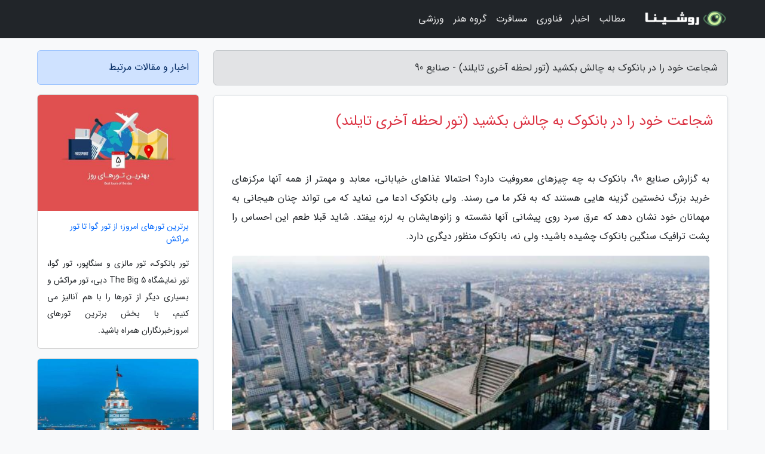

--- FILE ---
content_type: text/html; charset=UTF-8
request_url: https://sanaye-90.ir/post/%D8%B4%D8%AC%D8%A7%D8%B9%D8%AA-%D8%AE%D9%88%D8%AF-%D8%B1%D8%A7-%D8%AF%D8%B1-%D8%A8%D8%A7%D9%86%DA%A9%D9%88%DA%A9-%D8%A8%D9%87-%DA%86%D8%A7%D9%84%D8%B4-5879
body_size: 6866
content:
<!doctype html>
<html dir="rtl">
<head prefix="og: http://ogp.me/ns# fb: http://ogp.me/ns/fb# article: http://ogp.me/ns/article#">
<meta charset="utf-8" >
<title>شجاعت خود را در بانکوک به چالش بکشید (تور لحظه آخری تایلند) - صنایع 90</title>
<meta name="robots" content="index" />
<link rel="canonical" href="https://sanaye-90.ir/post/%D8%B4%D8%AC%D8%A7%D8%B9%D8%AA-%D8%AE%D9%88%D8%AF-%D8%B1%D8%A7-%D8%AF%D8%B1-%D8%A8%D8%A7%D9%86%DA%A9%D9%88%DA%A9-%D8%A8%D9%87-%DA%86%D8%A7%D9%84%D8%B4-5879" >
<meta property="og:url" content="https://sanaye-90.ir/post/%D8%B4%D8%AC%D8%A7%D8%B9%D8%AA-%D8%AE%D9%88%D8%AF-%D8%B1%D8%A7-%D8%AF%D8%B1-%D8%A8%D8%A7%D9%86%DA%A9%D9%88%DA%A9-%D8%A8%D9%87-%DA%86%D8%A7%D9%84%D8%B4-5879" >
	
<meta http-equiv="X-UA-Compatible" content="IE=edge">
<meta name="viewport" content="width=device-width, initial-scale=1.0" >	
<link rel="stylesheet" href="/module/template/framework/css/bootstrap.rtl.min.css" type="text/css" />
<link rel="stylesheet" type="text/css" href="/module/template/framework/css/style.css" >	
<meta name="twitter:card" content="summary_large_image" >
<meta name="twitter:domain" content="sanaye-90.ir" >
<meta property="og:type" content="article">
<meta property="article:publisher" content="https://sanaye-90.ir" >
<meta property="og:title" content="شجاعت خود را در بانکوک به چالش بکشید (تور لحظه آخری تایلند) - صنایع 90" >
<meta property="fb:app_id" content="1147311521992329" >
<meta property="og:image" content="https://sanaye-90.ir/upload/2023/01/08/8e67e4e82ea-06200a39e1-e89ee516ba40.jpg" />
<meta property="og:site_name" content="صنایع 90" >
<meta name="description" content="بانکوک به چه چیزهای معروفیت دارد؟ احتمالا غذاهای خیابانی، معابد و مهمتر از همه آنها مرکزهای خرید بزرگ نخستین گزینه هایی هستند که به فکر ما می رسند. ولی بانکوک ادعا می - صنایع 90" >
<meta property="og:description" content="بانکوک به چه چیزهای معروفیت دارد؟ احتمالا غذاهای خیابانی، معابد و مهمتر از همه آنها مرکزهای خرید بزرگ نخستین گزینه هایی هستند که به فکر ما می رسند. ولی بانکوک ادعا می - صنایع 90"  >
  
<script src="/module/template/framework/js/jquery-3.4.1.min.js" ></script>
<script src="/module/template/framework/js/function.js?lastmod=1768527265"></script>
<link rel="stylesheet" type="text/css" href="/module/template/framework/css/colorbox.css" >
<script src="/module/template/framework/js/jquery.colorbox-min.js"></script>	


<meta property="og:type" content="article" />
<script src="/module/component/comment/comment-post.js"></script><link rel="icon" href="/favicon.ico" type="image/x-icon">
<link rel="stylesheet" href="/module/template/framework/css/fontawesome.css">
<!--[if lt IE 9]>
<script src="/module/template/framework/js/bootstrap/html5shiv.min.js" ></script>
<script src="/module/template/framework/js/bootstrap/respond.min.js" ></script>
<![endif]-->
</head>
<body class="bg-light">
<div class="container-fluid bg-light position-relative pt-5">	
<div id="sitebody" class="mt-3">
<header>
<div class="row header">
<div class="col-sm-12">
</div>	
</div>	
</header><div class="row main-content">
<div class="container">
<div class="row">
<div class="col-lg-9 col-md-8 mb-5">
<article>	
<div class="breadcrumb alert alert-secondary">
<h1 class="h6 m-0"> 	
شجاعت خود را در بانکوک به چالش بکشید (تور لحظه آخری تایلند) - صنایع 90</h1>	
</div>
	
<div>
<div class="card shadow-sm border rounded p-0 mb-5 bg-white text-dark w-100 position-relative">
<h2 class="p-4 h4 text-danger mb-n4">شجاعت خود را در بانکوک به چالش بکشید (تور لحظه آخری تایلند)</h2>
<div class="custom-content card-body">
<div class="card-text">
<p>به گزارش صنایع 90، بانکوک به چه چیزهای معروفیت دارد؟ احتمالا غذاهای خیابانی، معابد و مهمتر از همه آنها مرکزهای خرید بزرگ نخستین گزینه هایی هستند که به فکر ما می رسند. ولی بانکوک ادعا می نماید که می تواند چنان هیجانی به مهمانان خود نشان دهد که عرق سرد روی پیشانی آنها نشسته و زانوهایشان به لرزه بیفتد. شاید قبلا طعم این احساس را پشت ترافیک سنگین بانکوک چشیده باشید؛ ولی نه، بانکوک منظور دیگری دارد.</p></div>	
<picture>	
<source media="(max-width: 480px)" srcset="/upload/2023/01/08/cache/thum_8e67e4e82ea-06200a39e1-e89ee516ba40.jpg">
<img src="https://sanaye-90.ir/upload/2023/01/08/8e67e4e82ea-06200a39e1-e89ee516ba40.jpg" alt="شجاعت خود را در بانکوک به چالش بکشید (تور لحظه آخری تایلند)" class="card-img-top" title="شجاعت خود را در بانکوک به چالش بکشید">
</picture>	

<div class="card-text mt-3">	
<blockquote><p>با <a href="https://dorezamin.com/tours/thailand-%D8%AA%D8%A7%DB%8C%D9%84%D9%86%D8%AF" title="تور لحظه آخری تایلند">تور لحظه آخری تایلند</a> از زیباترین کشور جنوب شرقی آسیا دیدن کنید و شهرهای زیبای بانکوک، پوکت و پاتایا تایلند را ببینید. </p></blockquote><p>سکوی شیشه ای ماهاناخون جاذبه گردشگری هیجان انگیز جدیدی است که برخلاف ترسناک بودنش، جزو لیست جاذبه های گردشگری خانواده هایی است که بانکوک را برای سفر انتخاب نموده اند. این طبقه شیشه ای به تازگی روی بلندترین ساختمان تکمیل شده بانکوک، کینگ پاور ماهاناخون با ارتفاع 314 متر ساخته شده است. قدم گذاشتن روی سکوی شیشه ای این آسمان خراش، درست مانند پرواز کردن در آسمان و یا به عبارت بهتر، سقوط کردن از ارتفاع 314 متری است.</p><p>ماجراجویی سکوی شیشه ای از همان لحظه ورود به آسمان خراش ماهاناخون آغاز می گردد. به محض ورود بازدیدنمایندگان به آسانسور پرسرعت ماهاناخون، یک ویدئوی کوتاه 50 ثانیه ای از شهر بانکوک در تمامی چهار دیوار آسانسور نمایش داده می گردد و آسانسور در این مدت به طبقه 74ام صعود می نماید.</p><p>همانطور که می توان حدس زد، عکس العمل بسیاری از بازدیدنمایندگان پس از قدم گذاشتن روی سکوی شیشه ای وحشت و جیغ و فریاد است. بعضی از آنها حتی توان ایستادن روی پای خود را نداشته و در مقابل وحشت ماهاناخون به زانو می افتند؛ ولی بعضی دیگر از بازدیدنمایندگان شجاع تر را می توانید ببینید که در کمال آرامش به زیر خالی پای خود نگاه می نمایند. با این حال، تقریبا تمامی افراد برای چند لحظه هم که شده است به خود جرات می دهند تا روی کف شیشه ای سکو خوابیده و یک سلفی بگیرند.</p><p>برای آن دسته از افرادی که دل و جرات کافی برای گام برداشتن روی سکوی شیشه ای را ندارند، ماهاناخون یک نمای بی نظیر و 360 درجه ای از شهر بانکوک را پیشنهاد می نماید.</p><p>معمولا به بازدیدنمایندگان پیشنهاد می گردد که حدود ساعت چهار بعد از ظهر وارد آسمان خراش شوند تا فرصت تماشای غروب زیبای آفتاب را از بالای ماهاناخون از دست ندهند.</p><span class="post-source">منبع: همگردی</span></div>	
</div>
<!--
<div class="text-center my-4 px-5 d-flex">
<div class="a2a_kit a2a_kit_size_32 a2a_default_style mx-auto">
<a class="a2a_button_twitter"></a>
<a class="a2a_button_linkedin"></a>
<a class="a2a_button_pinterest"></a>
<a class="a2a_button_telegram"></a>
<a class="a2a_button_reddit"></a>
<a class="a2a_button_tumblr"></a>
<a class="a2a_button_blogger"></a>
<a class="a2a_button_google_gmail"></a>
</div>
</div>		
<script async src="https://static.addtoany.com/menu/page.js"></script>
-->
<div class="p-4 border-top">
<div class="row small">
<span class="col-lg-3 col-sm-6">انتشار: <span content="2023-01-08 00:42:04" >18 دی 1401</span></span>

<span class="col-lg-3 col-sm-6">بروزرسانی: <span content="2023-01-08 00:42:04" >18 دی 1401</span></span>

<span class="col-lg-3 col-sm-6">
گردآورنده: <span >sanaye-90.ir</span>
</span>
<span class="col-lg-3 col-sm-6">شناسه مطلب: 2213</span>
</div>
</div>
</div>
	
<div class="card w-100 mb-5 shadow-sm"><h3 class="heads commenthead h6 card-header alert-secondary" id="commenthead"><span>به "شجاعت خود را در بانکوک به چالش بکشید (تور لحظه آخری تایلند)" امتیاز دهید</span></h3><div class="comments card-body"><div class="vote" id="votbox"><form action="/module/component/comment/comment-process.php" method="post" class="form-inline d-inline-block"><span class="votetext px-0 form-check d-inline-block">امتیاز دهید: </span><span class="form-check-xs form-check-inline"><label class="form-check-label ps-1" for="inlineRadio1">1</label>
			<input  class="form-check-input" type="radio" id="inlineRadio1" name="rate" value="1"> </span><span class="form-check-xs form-check-inline"><label class="form-check-label ps-1" for="inlineRadio2">2</label>
			<input  class="form-check-input" type="radio" id="inlineRadio2" name="rate" value="2"> </span><span class="form-check-xs form-check-inline"><label class="form-check-label ps-1" for="inlineRadio3">3</label>
			<input  class="form-check-input" type="radio" id="inlineRadio3" name="rate" value="3"> </span><span class="form-check-xs form-check-inline"><label class="form-check-label ps-1" for="inlineRadio4">4</label>
			<input  class="form-check-input" type="radio" id="inlineRadio4" name="rate" value="4"> </span><span class="form-check-xs form-check-inline"><label class="form-check-label ps-1" for="inlineRadio5">5 </label>
			<input  class="form-check-input" type="radio" id="inlineRadio5" name="rate" value="5"> </span><input type="hidden" name="c_id" value="2213"><input type="hidden" name="c_type" value="post"><input type="hidden" name="c_url" value="/post/%D8%B4%D8%AC%D8%A7%D8%B9%D8%AA-%D8%AE%D9%88%D8%AF-%D8%B1%D8%A7-%D8%AF%D8%B1-%D8%A8%D8%A7%D9%86%DA%A9%D9%88%DA%A9-%D8%A8%D9%87-%DA%86%D8%A7%D9%84%D8%B4-5879"><input type="hidden" name="c_vote" value="1"><button class="btn btn-warning" type="submit">رای</button></form></div></div></div>
			<script>
			function getCookie(cname) {
			  let name = cname + "=";
			  let decodedCookie = decodeURIComponent(document.cookie);
			  let ca = decodedCookie.split(";");
			  for(let i = 0; i <ca.length; i++) {
				let c = ca[i];
				while (c.charAt(0) == " ") {
				  c = c.substring(1);
				}
				if (c.indexOf(name) == 0) {
				  return c.substring(name.length, c.length);
				}
			  }
			  return "";
			}
			function checkCookie() {
			
			  let vote = getCookie("post-2213");
			  if (vote != "") {
			  	var votes=document.getElementById("votbox").innerHTML="امتیاز شما: " + vote;
			  }
			}
			
			checkCookie();
			</script><div class="card w-100 shadow-sm"><h4 class="heads commenthead h6 card-header alert-secondary"><span>دیدگاه های مرتبط با "شجاعت خود را در بانکوک به چالش بکشید (تور لحظه آخری تایلند)"</span></h4><div class="respond card-body"><span class="comment_title small card-header w-100 mb-3 d-block text-danger">* نظرتان را در مورد این مقاله با ما درمیان بگذارید</span><div><form action="#" method="POST" class="comment-form" id="comment-form" ><div id="replytoname" class="alert-info mb-3 w-100"></div><div id="name-group" class="form-group mb-3"><input type="text" class="form-control bg-light" name="name" placeholder="نام (لازم)"></div><div id="email-group" class="form-group mb-3"><input style="direction:rtl;text-align:right" type="text" class="form-control bg-light" name="email" id="commentformemail" placeholder="ایمیل (لازم - نمایش داده نمی‌شود)"></div><div id="phone-group" class="form-group mb-3"><input type="text" class="form-control bg-light" name="phone" placeholder="شماره موبایل (اختیاری - نمایش داده نمی‌شود)"></div><div id="comment-group" class="form-group mb-3"><textarea class="form-control bg-light" name="comment" cols="45" rows="8" placeholder="دیدگاه یا سوال (لازم)"></textarea></div><div id="captcha-group" class="form-group mb-3"><label class="captcha mb-3">سوال اتفاقی: نام پایتخت ایران چیست؟</label><input type="text" class="form-control bg-light" name="captcha"></div><input type="hidden" class="form-control" name="content_id" value="2213"><input type="hidden" class="form-control" name="content_type" value="post"></form><button class="btn btn-success mb-3" onclick="myformhandler('comment-form','/module/component/comment/comment-process.php','formalert',false)" >ارسال</button> <span class="formalert"></span></div></div></div>	
</div>
</article>	
</div>	

<div id="sidebar" class="col-lg-3 col-md-4 mb-5">
<aside>	
	


<div class="tourel-head alert alert-primary">اخبار و مقالات مرتبط</div>

<div class="posts printhide sidposts card mb-3">
<div class="imgtitle">
<img class="card-img-top mb-3" src="/upload/2024/11/07/cache/thum_b5f83c1952bd4-82cd5c3833bf4-736dca54d.jpg" alt="برترین تورهای امروز؛ از تور گوا تا تور مراکش">
<a class="poststitle d-block px-3 small text-decoration-none" href="/post/%D8%A8%D9%87%D8%AA%D8%B1%DB%8C%D9%86-%D8%AA%D9%88%D8%B1%D9%87%D8%A7%DB%8C-%D8%A7%D9%85%D8%B1%D9%88%D8%B2-%D8%A7%D8%B2-%D8%AA%D9%88%D8%B1-9627">
برترین تورهای امروز؛ از تور گوا تا تور مراکش</a>
</div>
<div class="card-body">
<p class="description small p-0 m-0 text-justify">
تور بانکوک، تور مالزی و سنگاپور، تور گوا، تور نمایشگاه The Big 5 دبی، تور مراکش و بسیاری دیگر از تورها را با هم آنالیز می کنیم، با بخش برترین تورهای امروزخبرنگاران  همراه باشید.</p>
</div>
</div>


<div class="posts printhide sidposts card mb-3">
<div class="imgtitle">
<img class="card-img-top mb-3" src="/upload/2022/04/18/cache/thum_e55ec080116a-e6673db5dd8ac5-ee157790f4da73.jpg" alt="تور ارزان گرجستان: همه چیز در خصوص سفر به تور ترکیه و تفلیس و پاتایا">
<a class="poststitle d-block px-3 small text-decoration-none" href="/post/%D9%87%D9%85%D9%87-%DA%86%DB%8C%D8%B2-%D8%AF%D8%B1-%D9%85%D9%88%D8%B1%D8%AF-%D8%B3%D9%81%D8%B1-%D8%A8%D9%87-%D8%AA%D9%88%D8%B1-%D8%AA%D8%B1%DA%A9%DB%8C%D9%87-6445">
تور ارزان گرجستان: همه چیز در خصوص سفر به تور ترکیه و تفلیس و پاتایا</a>
</div>
<div class="card-body">
<p class="description small p-0 m-0 text-justify">
.از سواحل زیبای مدیترانه، تا سازه های مذهبی و فرهنگ کهن ترکیه و هزاران نقاط گردشگری دیگر، ترکیه را به منزلگاه همیشگی توریستان تبدیل نموده است</p>
</div>
</div>


<div class="posts printhide sidposts card mb-3">
<div class="imgtitle">
<img class="card-img-top mb-3" src="/upload/2022/01/25/cache/thum_20720499fbb-ed3c99fdda00c2c-6355faaa3.jpg" alt="طراحی لوگو: آشنایی با لوگوی هواپیماها و معنی آنها">
<a class="poststitle d-block px-3 small text-decoration-none" href="/post/%D8%A2%D8%B4%D9%86%D8%A7%DB%8C%DB%8C-%D8%A8%D8%A7-%D9%84%D9%88%DA%AF%D9%88%DB%8C-%D9%87%D9%88%D8%A7%D9%BE%DB%8C%D9%85%D8%A7%D9%87%D8%A7-%D9%88-7927">
طراحی لوگو: آشنایی با لوگوی هواپیماها و معنی آنها</a>
</div>
<div class="card-body">
<p class="description small p-0 m-0 text-justify">
معرفی لوگوی هواپیماها و تاریخچه آن هالوگوی ایرلاین ها هر کدام یک نمونه عالی برای نمایش نام تجاری یک کمپانی به شمار می فرایند که پشت پرده هر کدام فلسفه پنهان شده است. آنچه که حائز اهمیت می باشد، این است که لازم نیست شما حتما یک طراح حرفه ای باشید تا به لوگوی هواپیماها علاقمند شوید،...</p>
</div>
</div>


<div class="posts printhide sidposts card mb-3">
<div class="imgtitle">
<img class="card-img-top mb-3" src="/upload/2020/06/27/cache/thum_8a0938b735f5-5ce941e4d5e1-6762c264f338.jpg" alt="تورهای جذاب تابستانی">
<a class="poststitle d-block px-3 small text-decoration-none" href="/post/%D8%AA%D9%88%D8%B1%D9%87%D8%A7%DB%8C-%D8%AC%D8%B0%D8%A7%D8%A8-%D8%AA%D8%A7%D8%A8%D8%B3%D8%AA%D8%A7%D9%86%DB%8C-6452">
تورهای جذاب تابستانی</a>
</div>
<div class="card-body">
<p class="description small p-0 m-0 text-justify">
- سفر به بالی:یکی از بهترین تورهای گردشگری در جنوب شرق آسیا تور بالی است. بالی جزیره ای است در نزدیکی خط استوا و یکی از استان های کشور اندونزی به شمار می آید. بالی جزیره ای است بسیار زیبا و با امکانات فراوان توریستی و دارای هزاران هتل و همچنین جاذبه های گردشگری مختلف برای تمام سنین....</p>
</div>
</div>

	

</aside>		
</div>	
</div>
</div>
</div>					
<div class="container"><div class="w-100"><ol class="breadcrumb border shadow-sm rounded-pill p-3" itemscope="" itemtype="http://schema.org/BreadcrumbList"><li class="breadcrumb-item" aria-current="page" itemprop="itemListElement" itemscope="" itemtype="http://schema.org/ListItem"><a itemprop="item" href="https://sanaye-90.ir"><span itemprop="name">صنایع 90</span></a><meta itemprop="position" content="1" ></li><li class="separate px-2">»</li><li class="breadcrumb-item" itemprop="itemListElement" itemscope="" itemtype="http://schema.org/ListItem">
                        <a rel="nofollow noopener noreferrer" itemprop="item" href="/posts/blog">
                        <span itemprop="name"> همه اخبار و مقاله ها</span></a>
                        <meta itemprop="position" content="2" >
                        </li><li class="separate px-2">»</li><li class="breadcrumb-item" itemprop="itemListElement" itemscope="" itemtype="http://schema.org/ListItem">
                        <a rel="nofollow noopener noreferrer" itemprop="item" href="/posts/travel-%DA%AF%D8%B1%D8%AF%D8%B4%DA%AF%D8%B1%DB%8C">
                        <span itemprop="name"> مقالات گردشگری</span></a>
                        <meta itemprop="position" content="3" >
                        </li><li class="separate px-2">»</li><li class="here breadcrumb-item">شجاعت خود را در بانکوک به چالش بکشید (تور لحظه آخری تایلند)</li></ol></div></div>

<script type="text/javascript">
$(document).ready(function(){
	$('#lightgallery').lightGallery();
});
</script>
<script src="/module/template/framework/js/lightgallery/picturefill.min.js"></script>
<script src="/module/template/framework/js/lightgallery/lightgallery-all.min.js"></script>
<script src="/module/template/framework/js/lightgallery/jquery.mousewheel.min.js"></script>
<div class="custom-navbar row bg-dark text-white position-absolute w-100" style="top:0" id="header">
<nav class="container">
<div class="navbar navbar-expand-lg navbar-dark">
<a class="navbar-brand" href="https://sanaye-90.ir" id="logo" title="صنایع 90"><img src="https://sanaye-90.ir/upload/logo/roshina.com.png" alt="صنایع 90" height="38"></a>
<button class="navbar-toggler" type="button" data-bs-toggle="collapse" data-bs-target="#navbarSupportedContent" aria-controls="navbarSupportedContent" aria-expanded="false" aria-label="Toggle navigation">
			  <span class="navbar-toggler-icon"></span>
			</button><div class="collapse navbar-collapse" id="navbarSupportedContent"><ul class="navbar-nav me-auto mb-2 mb-lg-0 "><li class="nav-item"><a rel="nofollow" class="nav-link" href="/posts/blog">مطالب</a></li><li class="nav-item"><a rel="nofollow" class="nav-link" href="/posts/news-%D8%A7%D8%AE%D8%A8%D8%A7%D8%B1">اخبار</a></li><li class="nav-item"><a rel="nofollow" class="nav-link" href="/posts/technology-%D8%AA%DA%A9%D9%86%D9%88%D9%84%D9%88%DA%98%DB%8C">فناوری</a></li><li class="nav-item"><a rel="nofollow" class="nav-link" href="/posts/travel-%DA%AF%D8%B1%D8%AF%D8%B4%DA%AF%D8%B1%DB%8C">مسافرت</a></li><li class="nav-item"><a rel="nofollow" class="nav-link" href="/posts/art-culture-%D9%81%D8%B1%D9%87%D9%86%DA%AF-%D9%87%D9%86%D8%B1">گروه هنر</a></li><li class="nav-item"><a rel="nofollow" class="nav-link" href="/posts/sport-%D9%88%D8%B1%D8%B2%D8%B4">ورزشی</a></li></ul></div>
</div>
</nav>
</div>

</div>

<div class="row bg-secondary text-white">	
<footer class="container" id="mainfooter">
<div class="row pt-5" id="footer">
<div class="f-column clearright px-4 pb-5 col-md-4">
<div class="foothead h5 p-2">خبرنامه</div>
<div class="columnbody">
<p class="p-2"></p>
<form class="form-signin" id="newsletter" name="newsletter" action="#" method="post">
<div class="form-group">	
<input class="form-control text-right" required name="email" type="email" placeholder="ایمیل">	
</div>
<div class="form-group">	
<input class="form-control text-right" name="phone" type="tel" placeholder="موبایل">
</div>	
<button class="newsbutton btn btn-warning btn-aban" name="button" type="button" onClick="myformhandler('newsletter','/module/plugin/newsletter/newsletterhandler.php','newslalert')">عضویت</button>
<span class="newslalert"></span>
</form>
</div>
</div></div>
</footer>
</div>	
<div class="row" >
<span class="col-lg-12 bg-dark text-white text-center p-3 small en" id="copyright">	
Copyright © 2026 sanaye-90.ir All rights reserved.
</span>	
</div>
<span class="phone">
</span>
</div>
<script>
window.onload = function () {	
	if (window.history.pushState) {
		window.history.pushState('', '/', window.location.pathname);
	} else {
		window.location.hash = '';
	}
}
</script>
<script src="/module/template/framework/js/bootstrap/bootstrap.bundle.min.js" ></script>
<script defer src="https://static.cloudflareinsights.com/beacon.min.js/vcd15cbe7772f49c399c6a5babf22c1241717689176015" integrity="sha512-ZpsOmlRQV6y907TI0dKBHq9Md29nnaEIPlkf84rnaERnq6zvWvPUqr2ft8M1aS28oN72PdrCzSjY4U6VaAw1EQ==" data-cf-beacon='{"version":"2024.11.0","token":"45d8907f82b743bcb4bb9051fc7addba","r":1,"server_timing":{"name":{"cfCacheStatus":true,"cfEdge":true,"cfExtPri":true,"cfL4":true,"cfOrigin":true,"cfSpeedBrain":true},"location_startswith":null}}' crossorigin="anonymous"></script>
</body>
</html>